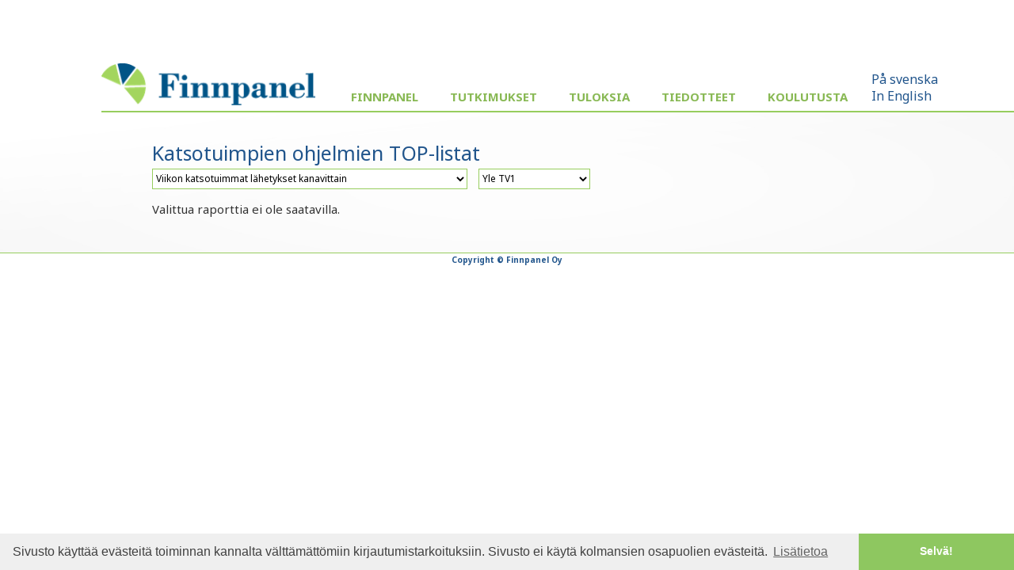

--- FILE ---
content_type: text/html; charset=UTF-8
request_url: https://www.finnpanel.fi/tulokset/tv/vko/top/2022/46/paramount.html
body_size: 7826
content:
<!DOCTYPE html PUBLIC "-//W3C//DTD XHTML 1.0 Transitional//EN" "http://www.w3.org/TR/xhtml1/DTD/xhtml1-transitional.dtd">
<html xmlns="http://www.w3.org/1999/xhtml" xmlns:html5="http://www.w3.org/1999/xhtml">
<head>
<meta http-equiv="Content-Type" content="text/html; charset=utf-8">
<meta name="viewport" content="width=device-width, initial-scale=1">
<title>Finnpanel - TV-mittaritutkimus</title>
<link href='https://fonts.googleapis.com/css?family=Noto+Sans:400,400italic,700,700italic' rel='stylesheet' type='text/css'>
<link rel="stylesheet" type="text/css" href="/css/fpcommon.css">
<link rel="stylesheet" type="text/css" href="/css/fpdesktop.css" media="all and (min-width: 660px)">
<link rel="stylesheet" type="text/css" href="/css/fpmobile.css" media="all and (max-width: 659px)">
<link rel="stylesheet" type="text/css" href="/css/fpprint.css" media="print">
<link rel="stylesheet" type="text/css" href="/css/cookieconsent.min.css">
<script src="https://ajax.googleapis.com/ajax/libs/jquery/2.1.3/jquery.min.js"></script>
<script src="/js/menu.js"></script>
<script src="/js/cookieconsent.min.js"></script>
<script type="text/javascript">
window.addEventListener("load", function(){
window.cookieconsent.initialise({
  "palette": {
    "popup": {
      "background": "#efefef",
      "text": "#404040"
    },
    "button": {
      "background": "#8ec760",
      "text": "#ffffff"
    }
  },
  "theme": "edgeless",
  "content": {
    "message": "Sivusto käyttää evästeitä toiminnan kannalta välttämättömiin kirjautumistarkoituksiin. Sivusto ei käytä kolmansien osapuolien evästeitä.",
    "dismiss": "Selvä!",
    "link": "Lisätietoa",
    "href": "/tietosuoja.php"
  }
})});
</script>
</head>
<body>
<div id="pagewrap">
<!-- MOBIILI LOGO -->
<img class="moblogo" src="/images/finnpanel_logo.png" alt="finnpanel logo"></img>
<!-- MOBIILI LOGO ENDS -->
<div id="menubutton"><img src="/images/menu2.png" width="32" height="32" alt="MENU" onClick="toggleMenu()"></div>
<div id="menuwrapper">
<div id="sitemenu">
<img class="desktoplogo" src="/images/finnpanel_logo.png">
<ul>
<li class="has-sub"><a href="#">Finnpanel</a><ul>
<li><a href="/index.php">Yritys</a></li>
<li><a href="/yhteystiedot.php">Yhteystiedot</a></li>
<li><a href="/tietosuoja.php">Tietosuoja ja tietoturva</a></li>
<li><a href="/vastuullisuus.php">Vastuullisuus</a></li>
</ul>
</li>
<li class="has-sub"><a href="#">Tutkimukset</a><ul>
<li><a href="/tv.php">TV-mittaritutkimus</a></li>
<li><a href="/radio.php">Radiotutkimus (KRT)</a></li>
<li><a href="/totaltv.php">Total-TV</a></li>
</ul>
</li>
<li class="has-sub"><a href="#">Tuloksia</a><ul>
<li><a href="/tulokset/tv_reportlist.php">Tv ja TotalTV</a></li>
<li><a href="/tulokset/radio/krt/viimeisin/tavoittavuus.html">Radio</a></li>
</ul>
</li>
<li><a href="/tulokset/tiedotteet.php">Tiedotteet</a></li>
<li class="has-sub"><a href="#">Koulutusta</a><ul>
<li><a href="/koulutus.php">TV</a></li>
<li><a href="/koulutusr.php">Radio</a></li>
</ul>
</li>
</ul>
</div>
<div id="altlang"><a href="/se/tulokset/tv/vko/top/2022/46/paramount.html">På svenska</a><br><a href="/en/tulokset/tv/vko/top/2022/46/paramount.html">In English</a></div></div>
<div class="clear"></div><div id="wrapper"><div id="content"><div id="pagelogo"><a href=" /"><img src="/images/pagelogo.png" width="170" height="36" alt=""></a></div><h1>Katsotuimpien ohjelmien TOP-listat</h1><form class="menuform" method="get" action="/redir.php">
<!-- testing --><select name="url" onchange="this.form.submit()">
<option selected="selected" value="/tulokset/tv/vko/top/2022/46/top.html">Viikon katsotuimmat lähetykset kanavittain</option>
<option value="/tulokset/tv/vko/top100/2022/46/top100.html">Viikon 100 katsotuinta lähetystä (kaikki kanavat, kaikki esityskerrat)</option>
<option value="/tulokset/tv/vko/top50p/2022/46/top50p.html">Viikon 50 katsotuinta lähetystä (kaikki kanavat, paras esityskerta)</option>
<option value="/tulokset/tv/kk/ohjkan/viimeisin/ohjkan.html">Kuukauden katsotuimmat lähetykset kanavittain</option>
<option value="/tulokset/tv/kk/ohjika/viimeisin/ohjika.html">Kuukauden katsotuimmat lähetykset ikäryhmittäin</option>
<option value="/tulokset/tv/kk/ohjryh/viimeisin/ohjryh.html">Kuukauden katsotuimmat lähetykset ohjelmatyypeittäin</option>
<option value="/tulokset/tv/vuosi/topv/viimeisin/topv.html">Vuoden katsotuimmat lähetykset kanavittain</option>
</select><noscript><input type="submit" value="Go"></noscript></form>
<div class="textmenu"><a href="/tulokset/tv/vko/top/2022/46/top.html">Viikon katsotuimmat lähetykset kanavittain</a><a href="/tulokset/tv/vko/top100/2022/46/top100.html">Viikon 100 katsotuinta lähetystä (kaikki kanavat, kaikki esityskerrat)</a><a href="/tulokset/tv/vko/top50p/2022/46/top50p.html">Viikon 50 katsotuinta lähetystä (kaikki kanavat, paras esityskerta)</a><a href="/tulokset/tv/kk/ohjkan/viimeisin/ohjkan.html">Kuukauden katsotuimmat lähetykset kanavittain</a><a href="/tulokset/tv/kk/ohjika/viimeisin/ohjika.html">Kuukauden katsotuimmat lähetykset ikäryhmittäin</a><a href="/tulokset/tv/kk/ohjryh/viimeisin/ohjryh.html">Kuukauden katsotuimmat lähetykset ohjelmatyypeittäin</a><a href="/tulokset/tv/vuosi/topv/viimeisin/topv.html">Vuoden katsotuimmat lähetykset kanavittain</a></div><form class="menuform" method="get" action="/redir.php">
<select name="url" onchange="this.form.submit()">
<option selected="selected" value="/tulokset/tv/vko/top/2022/46/yle1.html">Yle TV1</option>
<option value="/tulokset/tv/vko/top/2022/46/yle2.html">Yle TV2</option>
<option value="/tulokset/tv/vko/top/2022/46/mtv3.html">MTV3</option>
<option value="/tulokset/tv/vko/top/2022/46/nelonen.html">Nelonen</option>
<option value="/tulokset/tv/vko/top/2022/46/subtv.html">MTV Sub</option>
<option value="/tulokset/tv/vko/top/2022/46/teemafem.html">Yle Teema&amp;Fem</option>
<option value="/tulokset/tv/vko/top/2022/46/jim.html">Jim</option>
<option value="/tulokset/tv/vko/top/2022/46/viisi.html">TV5</option>
<option value="/tulokset/tv/vko/top/2022/46/liv.html">Liv</option>
<option value="/tulokset/tv/vko/top/2022/46/hero.html">Hero</option>
<option value="/tulokset/tv/vko/top/2022/46/fox.html">STAR Channel</option>
<option value="/tulokset/tv/vko/top/2022/46/kutonen.html">Kutonen</option>
<option value="/tulokset/tv/vko/top/2022/46/frii.html">Frii</option>
<option value="/tulokset/tv/vko/top/2022/46/tlc.html">TLC</option>
<option value="/tulokset/tv/vko/top/2022/46/ngc.html">National Geographic</option>
<option value="/tulokset/tv/vko/top/2022/46/ava.html">MTV Ava</option>
</select><noscript><input type="submit" value="Go"></noscript></form>
<div class="textmenu"><a href="/tulokset/tv/vko/top/2022/46/yle1.html">Yle TV1</a><a href="/tulokset/tv/vko/top/2022/46/yle2.html">Yle TV2</a><a href="/tulokset/tv/vko/top/2022/46/mtv3.html">MTV3</a><a href="/tulokset/tv/vko/top/2022/46/nelonen.html">Nelonen</a><a href="/tulokset/tv/vko/top/2022/46/subtv.html">MTV Sub</a><a href="/tulokset/tv/vko/top/2022/46/teemafem.html">Yle Teema&amp;Fem</a><a href="/tulokset/tv/vko/top/2022/46/jim.html">Jim</a><a href="/tulokset/tv/vko/top/2022/46/viisi.html">TV5</a><a href="/tulokset/tv/vko/top/2022/46/liv.html">Liv</a><a href="/tulokset/tv/vko/top/2022/46/hero.html">Hero</a><a href="/tulokset/tv/vko/top/2022/46/fox.html">STAR Channel</a><a href="/tulokset/tv/vko/top/2022/46/kutonen.html">Kutonen</a><a href="/tulokset/tv/vko/top/2022/46/frii.html">Frii</a><a href="/tulokset/tv/vko/top/2022/46/tlc.html">TLC</a><a href="/tulokset/tv/vko/top/2022/46/ngc.html">National Geographic</a><a href="/tulokset/tv/vko/top/2022/46/ava.html">MTV Ava</a></div><p>Valittua raporttia ei ole saatavilla.</p></div></div>
<div id="footer">Copyright &copy; Finnpanel Oy</div></div>
</body>
</html>
	